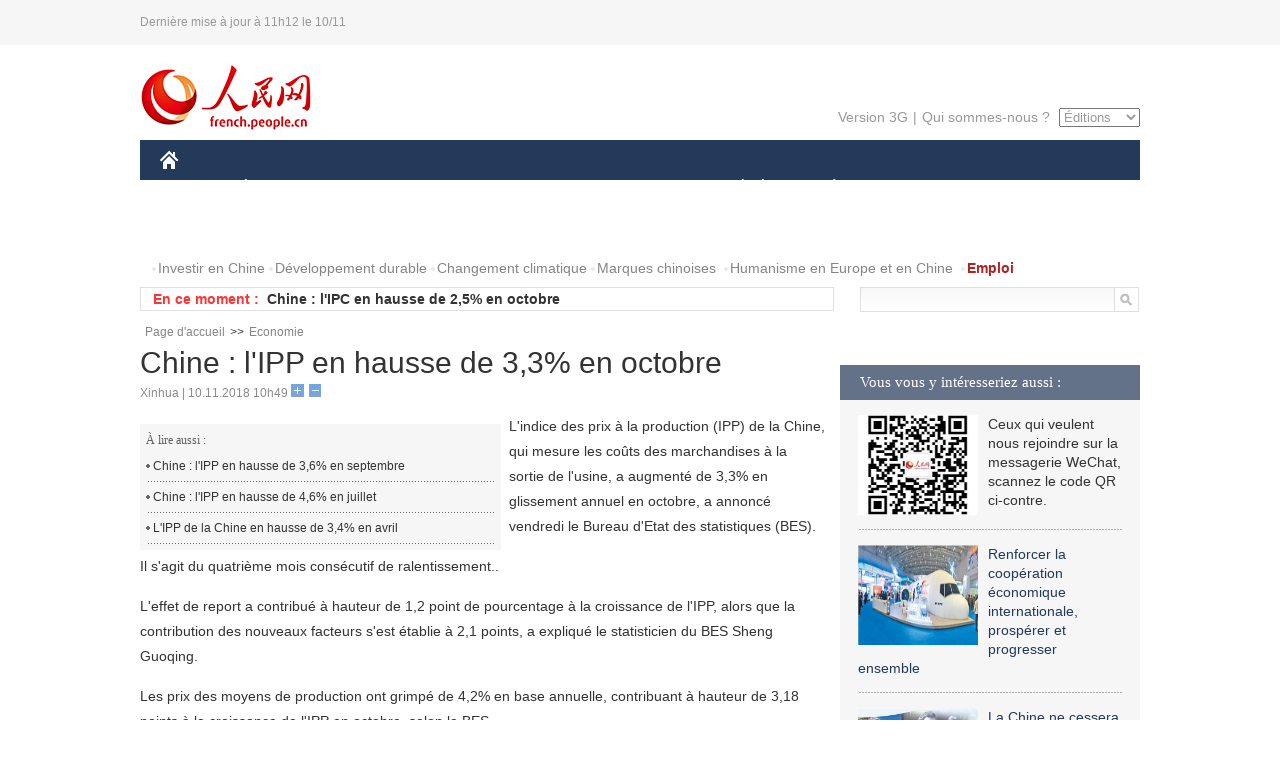

--- FILE ---
content_type: text/html
request_url: http://french.people.com.cn/Economie/n3/2018/1110/c31355-9517036.html
body_size: 7439
content:
<!DOCTYPE html PUBLIC "-//W3C//DTD XHTML 1.0 Transitional//EN" "http://www.w3.org/TR/xhtml1/DTD/xhtml1-transitional.dtd">
<html xmlns="http://www.w3.org/1999/xhtml">
<head>
<meta http-equiv="content-type" content="text/html;charset=UTF-8"/>
<meta http-equiv="Content-Language" content="utf-8" />
<meta content="all" name="robots" />
<title>Chine : l'IPP en hausse de 3,3% en octobre</title>
<meta name="copyright" content="" />
<meta name="description" content="L'indice des prix à la production (IPP) de la Chine, qui mesure les coûts des marchandises à la sortie de l'usine, a augmenté de 3,3% en glissement annuel en octobre, a annoncé vendredi le Bureau d'Etat des statistiques (BES)." />
<meta name="keywords" content="IPP" />
<meta name="filetype" content="0" />
<meta name="publishedtype" content="1" />
<meta name="pagetype" content="1" />
<meta name="catalogs" content="F_31355" />
<meta name="contentid" content="F_9517036" />
<meta name="publishdate" content="2018-11-10" />
<meta name="author" content="F_464" />
<meta name="source" content="Source:Xinhua" />
<meta name="editor" content="">
<meta name="sourcetype" content="">
<link href="/img/2014frenchpd/page.css" type="text/css" rel="stylesheet" media="all" />
<meta name="viewport" content="width=device-width,initial-scale=1.0,minimum-scale=1.0,maximum-scale=1.0">
<!--[if IE]>
<link href="/img/2014frenchpd/hack_ie.css" type="text/css" rel="stylesheet" rev="stylesheet" media="all" />
<![endif]-->
<!--[if IE 6]>
<link href="/img/2014frenchpd/hack_ie6.css" type="text/css" rel="stylesheet" rev="stylesheet" media="all" />
<![endif]-->
<script type="text/javascript">
function doZoom(size){
	document.getElementById('p_content').style.fontSize=size+'px'
return false;
}
</script>
<script src="/img/2011english/jquery-1.7.1.min.js" type="text/javascript"></script>
<script src="/img/2014frenchpd/js/jquery.jdt.js" type="text/javascript"></script>
<script src="/img/2014frenchpd/js/nav.js" type="text/javascript"></script>
<script src="/img/2014frenchpd/js/tab.js" type="text/javascript"></script>
<script src="/img/2014frenchpd/js/jdt.js" type="text/javascript"></script>
</head>
<body>
<!--header-->
<div class="header clear none_320"><p><span>Dernière mise à jour à 11h12 le 10/11</span></p></div>
<!--nav-->
<div class="w1000 nav nav_3 oh clear">
	<div class="fl"><a href="http://french.peopledaily.com.cn/" target="_blank"><img src="/img/2014frenchpd/images/logo.jpg" alt="" /></a></div>
    <div class="fr none_320">
        <div class="nav_2 clear"><a href="http://french.people.com.cn/mobile/" target="_blank">Version 3G</a>|<a href="http://french.peopledaily.com.cn/209354/311716/index.html" target="_blank">Qui sommes-nous ?</a>
       	  <select onchange="window.location.href=this.value"> 
  				<option>Éditions</option>
<option value="http://www.people.com.cn/">中文简体</option>
<option value="http://english.people.com.cn/">English</option>
<option value="http://j.peopledaily.com.cn/">日本語</option> 
<option value="http://spanish.people.com.cn/">Español</option>
<option value="http://russian.people.com.cn/">Русский</option>
<option value="http://arabic.people.com.cn/">عربي</option>
<option value="http://kr.people.com.cn/">한국어</option>
<option value="http://german.people.com.cn/">Deutsch</option>
<option value="http://portuguese.people.com.cn/">Português</option>
			</select>
        </div>
    </div>
</div>
<div class="headerbg none_320">
	<div id="header">
		<a class="logo" href="http://french.peopledaily.com.cn/"><img src="/img/2014frenchpd/images/home.jpg" /></a>
		<!--nav-->
		<div id="nav">
			<a href="http://french.peopledaily.com.cn/Chine/" class="nav-link">CHINE</a>
<a href="http://french.peopledaily.com.cn/Economie/index.html" class="nav-link">ÉCONOMIE</a>
<a href="http://french.peopledaily.com.cn/International/index.html" class="nav-link">MONDE</a>
<a href="http://french.peopledaily.com.cn/Afrique/index.html" class="nav-link">AFRIQUE</a>
<a href="http://french.peopledaily.com.cn/Sci-Edu/index.html" class="nav-link">SCIENCE</a>
<a href="http://french.peopledaily.com.cn/Culture/index.html" class="nav-link">CULTURE</a>
<a href="http://french.peopledaily.com.cn/VieSociale/index.html" class="nav-link">SOCIÉTÉ</a>
<a href="http://french.peopledaily.com.cn/96851/index.html" class="nav-link">PLANÈTE</a>
<a href="http://french.peopledaily.com.cn/Sports/index.html" class="nav-link">SPORT</a>
<a href="http://french.peopledaily.com.cn/Tourisme/index.html" class="nav-link">TOURISME</a>
<a href="http://french.peopledaily.com.cn/Photos/index.html" class="nav-link">PHOTOS</a>
<a href="http://french.peopledaily.com.cn/31966/414308/index.html" class="nav-link">VIDEOS</a>

		</div>
	</div>
</div>
<div class="w1000 nav3 clear none_320"><span><a href="a" target="_blank"></a></span><a href="http://french.peopledaily.com.cn/31966/311720/313675/index.html" target="_blank">Investir en Chine</a><a href="http://french.peopledaily.com.cn/31966/311720/311721/index.html" target="_blank">Développement durable</a><a href="http://french.peopledaily.com.cn/31966/311720/311722/index.html" target="_blank">Changement climatique</a><a href="http://french.peopledaily.com.cn/31966/311145/index.html" target="_blank">Marques chinoises</a>
<a href="http://french.peopledaily.com.cn/31966/311720/311744/index.html" target="_blank">Humanisme en Europe et en Chine</a>
<a href="http://french.peopledaily.com.cn/n3/2018/0920/c4-9502271.html" target="_blank"><span style="color: #b22222"><strong>Emploi</strong></span></a></div>
<div class="w1000 nav4 oh clear none_320">
  	<div class="fl">
    	<span>En ce moment :</span>
        <ul id="lun"><li><a href='/Economie/n3/2018/1110/c31355-9517036.html' target=_blank>Chine : l'IPP en hausse de 3,3% en octobre</a></li>
<li><a href='/Economie/n3/2018/1110/c31355-9517035.html' target=_blank>Chine : l'IPC en hausse de 2,5% en octobre</a></li>
<li><a href='/Chine/n3/2018/1110/c31354-9517029.html' target=_blank>Le Conseil des droits de l'Homme des Nations Unies adopte le rapport d'examen sur la Chine</a></li>
<li><a href='/Chine/n3/2018/1110/c31354-9517026.html' target=_blank>Droits de l'Homme : la Chine est pleinement confiante dans son développement, selon un représentant chinois</a></li>
<li><a href='/Chine/n3/2018/1110/c31354-9517024.html' target=_blank>Un vice-Premier ministre chinois rencontre Bill Gates</a></li>
<li><a href='/Chine/n3/2018/1110/c31354-9517022.html' target=_blank>Le président chinois nomme de nouveaux ambassadeurs</a></li>
<li><a href='/Chine/n3/2018/1110/c31354-9517021.html' target=_blank>Xi Jinping félicite son homologue irlandais Michael Higgins pour son second mandat</a></li>
<li><a href='/Chine/n3/2018/1110/c31354-9517020.html' target=_blank>Les conseillers politiques chinois encouragent le développement de l'industrie des véhicules à énergie nouvelle</a></li>
<li><a href='/Chine/n3/2018/1110/c31354-9517017.html' target=_blank>Xi Jinping remet le drapeau à la nouvelle équipe nationale d'incendie et de secours</a></li>
<li><a href='/Chine/n3/2018/1110/c31354-9517016.html' target=_blank>Li Keqiang appelle à des efforts pour maintenir une économie stable et saine</a></li>

</ul>
<script type="text/javascript">
function wzlun(){
var container=document.getElementById("lun");
container.appendChild(container.firstChild);
}
setInterval("wzlun()",3000);
</script>
	</div>
    <div class="fr"><form action="http://search.people.com.cn/language/search.do" name="searchForm" method="post" target="_blank">
				<input type="hidden" name="dateFlag" value="false" />
				<input type="hidden" name="siteName" value="french"/>
				<input type="hidden" name="pageNum" value="1">
                <input type="text" name="keyword" id="keyword" class="on" value="" /><input type="image" name="button" id="button" value="search" src="/img/2014frenchpd/images/icon1.jpg" align="absmiddle" />
            	</form></div>
</div>
<!--d2nav-->
<div class="w1000 d2nav clear"><a href="http://french.peopledaily.com.cn/" class="clink">Page d'accueil</a>&gt;&gt;<a href="http://french.peopledaily.com.cn/Economie/" class="clink">Economie</a></div>
<!--d2 p1-->
<div class="w1000 d2_content wb_content oh clear">
	<div class="d2_left wb_left fl">
    	<h1>Chine : l'IPP en hausse de 3,3% en octobre</h1>
        <div class="wb_1 txt_t clear">Xinhua | 10.11.2018 10h49 <input type="button" class="t1" onclick="return doZoom(16)"><input type="button" class="t2" onclick="return doZoom(14)"></div>
        <div class="wbbox clear">
        	<div class="fl">
            	<div class="wb_3 clear"><div></div></div>
            	<div class="wb_2 none_320">
<h3>À lire aussi :</h3>
<ul class="list_12 clear"><li><a href="/Economie/n3/2018/1017/c31355-9509067.html" target=_blank>Chine : l'IPP en hausse de 3,6% en septembre</a></li><li><a href="/Economie/n3/2018/0810/c31355-9489597.html" target=_blank>Chine : l'IPP en hausse de 4,6% en juillet</a></li><li><a href="/Economie/n3/2018/0511/c31355-9458904.html" target=_blank>L'IPP de la Chine en hausse de 3,4% en avril</a></li></ul>
                </div>
            </div>
            <div id="p_content"><p>
	L'indice des prix à la production (IPP) de la Chine, qui mesure les coûts des marchandises à la sortie de l'usine, a augmenté de 3,3% en glissement annuel en octobre, a annoncé vendredi le Bureau d'Etat des statistiques (BES).</p>
<p>
	Il s'agit du quatrième mois consécutif de ralentissement..</p>
<p>
	L'effet de report a contribué à hauteur de 1,2 point de pourcentage à la croissance de l'IPP, alors que la contribution des nouveaux facteurs s'est établie à 2,1 points, a expliqué le statisticien du BES Sheng Guoqing.</p>
<p>
	Les prix des moyens de production ont grimpé de 4,2% en base annuelle, contribuant à hauteur de 3,18 points à la croissance de l'IPP en octobre, selon le BES.</p>
<p>
	Parmi les secteurs industriels majeurs, les prix à la production dans les secteurs des matières premières et produits chimiques, des produits minéraux non métalliques, de la transformation des métaux ferreux, ainsi que du traitement de pétrole, du charbon et d'autres combustibles ont connu une croissance plus faible qu'en septembre.</p>
<p>
	En base mensuelle, le PPI a augmenté de 0,4% en octobre, contre 0,6% en septembre.</p>
<p>
	Au cours des dix premiers mois de l'année, le PPI a grimpé de 3,9% sur un an.</p>
</div>
            
            <div class="wb_10">(Rédacteurs :Yishuang&nbsp;Liu, Gao&nbsp;Ke)</div>
        </div>
        <div class="wb_9 oh" >
        	<div class="on1 clear">Partagez cet article sur :</div>
            <div class="on2 clear">
            	<div class="bdsharebuttonbox"><a href="#" class="bds_fbook" data-cmd="fbook" title="分享到Facebook"></a><a href="#" class="bds_twi" data-cmd="twi" title="分享到Twitter"></a><a href="#" class="bds_tsina" data-cmd="tsina" title="分享到新浪微博"></a><a href="#" class="bds_people" data-cmd="people" title="分享到人民微博"></a><a href="#" class="bds_renren" data-cmd="renren" title="分享到人人网"></a><a href="#" class="bds_weixin" data-cmd="weixin" title="分享到微信"></a></div>
				<script type="text/javascript">window._bd_share_config={"common":{"bdSnsKey":{},"bdText":"","bdMini":"2","bdMiniList":false,"bdPic":"","bdStyle":"0","bdSize":"32"},"share":{}};with(document)0[(getElementsByTagName('head')[0]||body).appendChild(createElement('script')).src='http://bdimg.share.baidu.com/static/api/js/share.js?v=89860593.js?cdnversion='+~(-new Date()/36e5)];
				</script>
            </div>
            
        </div>
        <div class="wb_4 clearfix none_320" >
        	<div class="fl">
            	<h3 class="p1_8 clear">Politique</h3>
                
                <ul class="list_12 p1_2 clear"><li><a href='/Chine/n3/2018/1110/c31354-9517029.html' target=_blank>Le Conseil des droits de l'Homme des Nations Unies adopte le rapport d'examen sur la Chine</a></li>
<li><a href='/Chine/n3/2018/1110/c31354-9517026.html' target=_blank>Droits de l'Homme : la Chine est pleinement confiante dans son développement, selon un représentant chinois</a></li>
<li><a href='/Chine/n3/2018/1110/c31354-9517024.html' target=_blank>Un vice-Premier ministre chinois rencontre Bill Gates</a></li>
<li><a href='/Chine/n3/2018/1110/c31354-9517022.html' target=_blank>Le président chinois nomme de nouveaux ambassadeurs</a></li>
<li><a href='/Chine/n3/2018/1110/c31354-9517021.html' target=_blank>Xi Jinping félicite son homologue irlandais Michael Higgins pour son second mandat</a></li>

</ul>
            </div>
            <div class="fr">
            	<h3 class="p1_8 clear">Monde</h3>
                
                <ul class="list_12 p1_2 clear"><li><a href='/Afrique/n3/2018/1109/c96852-9516585.html' target=_blank>Le président kenyan appelle à l'unité dans la lutte contre le terrorisme</a></li>
<li><a href='/Afrique/n3/2018/1109/c96852-9516583.html' target=_blank>La police disperse violemment une manifestation d'étudiants à Bissau</a></li>
<li><a href='/International/n3/2018/1109/c31356-9516578.html' target=_blank>Les Etats-Unis imposent de nouvelles sanctions à l'encontre de la Russie</a></li>
<li><a href='/Afrique/n3/2018/1109/c96852-9516577.html' target=_blank>Ligue des champions/finale-retour : le Trophée doit trancher entre deux géants de l'Afrique</a></li>
<li><a href='/International/n3/2018/1109/c31356-9516576.html' target=_blank>Une difficile opération de reconquête médiatique pour le président français Macron</a></li>

</ul>
            </div>
        </div>
      	<div class="d2_1 wb_5 oh clear">
            <h2>À découvrir également :</h2>
            <ul><li><a href="http://french.peopledaily.com.cn/n3/2018/1107/c31357-9516076.html" target=_blank><img src="/NMediaFile/2018/1109/FOREIGN201811090858209450849116827.jpg" width="150" height="75"/></a><a href="http://french.peopledaily.com.cn/n3/2018/1107/c31357-9516076.html" target=_blank>Ouverture du 12e Salon de l'aviation et de l'aérospatiale de Zhuhai</a></li>
<li><a href="http://french.peopledaily.com.cn/Economie/n3/2018/1106/c31355-9515630.html" target=_blank><img src="/NMediaFile/2018/1108/FOREIGN201811081701432256894797910.jpg" width="150" height="75"/></a><a href="http://french.peopledaily.com.cn/Economie/n3/2018/1106/c31355-9515630.html" target=_blank>Les pavillons des pays à l’Exposition internationale des importations de Chine
</a></li>
<li><a href="http://french.peopledaily.com.cn/Economie/n3/2018/1107/c31355-9516084.html" target=_blank><img src="/NMediaFile/2018/1108/FOREIGN201811081700414821850806940.jpg" width="150" height="75"/></a><a href="http://french.peopledaily.com.cn/Economie/n3/2018/1107/c31355-9516084.html" target=_blank>Découvrons ce que propose la CIIE
</a></li>
<li><a href="http://french.peopledaily.com.cn/Economie/n3/2018/0827/c31355-9494313.html" target=_blank><img src="/NMediaFile/2018/0827/FOREIGN201808271354369110662828502.jpg" width="150" height="75"/></a><a href="http://french.peopledaily.com.cn/Economie/n3/2018/0827/c31355-9494313.html" target=_blank>Construction d'une nouvelle route à travers la « mer de la mort »</a></li>
<li><a href="http://french.peopledaily.com.cn/Economie/n3/2018/0822/c31355-9493290.html" target=_blank><img src="/NMediaFile/2018/0827/FOREIGN201808271354367932275381177.jpg" width="150" height="75"/></a><a href="http://french.peopledaily.com.cn/Economie/n3/2018/0822/c31355-9493290.html" target=_blank>La « construction chinoise » de plus en plus reconnue et appréciée à l'étranger</a></li>
<li><a href="http://french.peopledaily.com.cn/Economie/n3/2018/0928/c31355-9504625.html" target=_blank><img src="/NMediaFile/2018/0930/FOREIGN201809301012039959530785500.jpg" width="150" height="75"/></a><a href="http://french.peopledaily.com.cn/Economie/n3/2018/0928/c31355-9504625.html" target=_blank>Tianjin : coup d'oeil sur la chaîne d'assemblage final d'Airbus
</a></li>
<li><a href="http://french.peopledaily.com.cn/Economie/n3/2018/0929/c31355-9504902.html" target=_blank><img src="/NMediaFile/2018/0930/FOREIGN201809301010240042113756139.jpg" width="150" height="75"/></a><a href="http://french.peopledaily.com.cn/Economie/n3/2018/0929/c31355-9504902.html" target=_blank>La Chine lance de nouvelles mesures en faveur de l'industrie des navires de croisière</a></li>
<li><a href="http://french.peopledaily.com.cn/Chine/n3/2018/0925/c31354-9503387.html" target=_blank><img src="/NMediaFile/2018/0930/FOREIGN201809301008372814067483762.jpg" width="150" height="75"/></a><a href="http://french.peopledaily.com.cn/Chine/n3/2018/0925/c31354-9503387.html" target=_blank>Hubei : le Carnaval aérien Aviclub 2018 de Jingmen</a></li>
</ul>
        </div>
        <div class="wb_6 clear none_320">
        	<form action="http://foreign_comments.people.cn/france/index.php/Comment/insercomment" id="form" name="form" method="post" accept-charset="utf-8">
            <input type = "hidden" name = "type" value = "0">
            <input type = "hidden" name = "news_id" id = "news_id" value = "9517036">
            <input type = "hidden" name = "news_url" value = "http://french.peopledaily.com.cn/Economie/n3/2018/1110/c31355-9517036.html">
            <input type = "hidden" name = "news_title" value = 'Chine : l'IPP en hausse de 3,3% en octobre'>
            <input type = "hidden" name = "node_id" value = "31355">
        	<ul>
            	<li>Votre pseudo <input type="text"  name="uid" id="uid" class="on" /></li>
                <li><textarea  name="comment" id="comment" cols="45" rows="5"></textarea></li>
                <li class="on"><img src="/img/2014frenchpd/images/icon3.jpg" alt="" onclick="chake_submit()" />&nbsp;&nbsp;&nbsp;&nbsp;<a href="http://foreign_comments.people.cn/france/index.php/comment/netuser/9517036" target="_blank"><img src="/img/2014frenchpd/images/icon4.jpg" alt="" /></a></li>
            </ul>
            </form>
        </div>
        <div class="ly_1 clearfix">
      		
      	</div>
    </div>
  	<div class="d2_right fr none_320">
  		
        
        <div class="d2_5 oh clear">
            <h3 class="p1_8 clear">Vous vous y intéresseriez aussi :</h3>
            <ul class="p1_11 clear"><li><img src="/NMediaFile/2017/0817/FOREIGN201708171043168499996676551.jpg" width="120" height="100"/>Ceux qui veulent nous rejoindre sur la messagerie WeChat, scannez le code QR ci-contre.</li>
<li><a href="http://french.peopledaily.com.cn/Economie/n3/2018/1108/c31355-9516292.html" target="_blank"><img src="/NMediaFile/2018/1109/FOREIGN201811090903457949791181693.jpg" width="120" height="100"/></a><a href="http://french.peopledaily.com.cn/Economie/n3/2018/1108/c31355-9516292.html" target="_blank">Renforcer la coopération économique internationale, prospérer et progresser ensemble
</a></li>
<li><a href="http://french.peopledaily.com.cn/Economie/n3/2018/1108/c31355-9516366.html" target="_blank"><img src="/NMediaFile/2018/1108/FOREIGN201811081656484958127186127.jpg" width="120" height="100"/></a><a href="http://french.peopledaily.com.cn/Economie/n3/2018/1108/c31355-9516366.html" target="_blank">La Chine ne cessera jamais d'optimiser son environnement d'affaires</a></li>
<li><a href="http://french.peopledaily.com.cn/Chine/n3/2018/0824/c31354-9494021.html" target="_blank"><img src="/NMediaFile/2018/0827/FOREIGN201808271359084381545700552.jpeg" width="120" height="100"/></a><a href="http://french.peopledaily.com.cn/Chine/n3/2018/0824/c31354-9494021.html" target="_blank">Des sanctions plus légères pour les fugitifs s'ils se rendent avant la fin de l'année</a></li>
<li><a href="http://french.peopledaily.com.cn/Economie/n3/2018/0827/c31355-9494206.html" target="_blank"><img src="/NMediaFile/2018/0827/FOREIGN201808271359085568133344235.jpg" width="120" height="100"/></a><a href="http://french.peopledaily.com.cn/Economie/n3/2018/0827/c31355-9494206.html" target="_blank">Chine : le marché de la réalité virtuelle atteindra 90 milliards de yuans d'ici 2020</a></li>
</ul>
        </div>
        <div class="d2_5 oh clear">
        	<h3 class="p1_8 clear">Sélection du jour</h3>
    	<ul class="list_14 p1_2 p1_16 clear"><li><a href='/Chine/n3/2018/1109/c31354-9516867.html' target=_blank>La « révolution des toilettes », une occasion pour la Chine de diriger une modernisation mondiale</a></li>
<li><a href='/n3/2018/1109/c31357-9516860.html' target=_blank>Découvrons de belles voitures et des aéronefs à la CIIE !</a></li>
<li><a href='/Economie/n3/2018/1109/c31355-9516854.html' target=_blank>Le marché chinois est ouvert aux produits alimentaires de qualité</a></li>
<li><a href='/Economie/n3/2018/1109/c31355-9516848.html' target=_blank>Les équipements militaires terrestres présentés au Salon de l'air de Zhuhai</a></li>
<li><a href='/Economie/n3/2018/1109/c31355-9516826.html' target=_blank>Un sondage de la HSBC révèle l'importance de la qualité</a></li>
<li><a href='/VieSociale/n3/2018/1109/c31360-9516821.html' target=_blank>100 enfants afghans soignés pour des malformations cardiaques dans le Xinjiang</a></li>
<li><a href='/Economie/n3/2018/1109/c31355-9516790.html' target=_blank>Le monde exprime sa confiance envers l'économie chinoise à la première CIIE</a></li>

</ul>
        </div>
        <h3 class="p1_8 clear">Conseils de la rédaction :</h3>
       <div class="text_box" id="box">
            <ul><li><a href="http://french.peopledaily.com.cn/Economie/n/2015/1215/c31355-8990830.html" target=_blank><img src="/NMediaFile/2015/1216/FOREIGN201512161022181865039947797.jpg" width="300" height="180"/></a><b><a href="http://french.peopledaily.com.cn/Economie/n/2015/1215/c31355-8990830.html" target=_blank>Les huit miracles d'ingénierie contemporains de la Chine</a></b></li>
<li><a href="http://french.peopledaily.com.cn/Economie/n3/2016/0414/c31355-9044436.html" target=_blank><img src="/NMediaFile/2016/0414/FOREIGN201604141429369903496743926.jpg" width="300" height="180"/></a><b><a href="http://french.peopledaily.com.cn/Economie/n3/2016/0414/c31355-9044436.html" target=_blank>Les marques de mode éphémère sont-elles arrivées à un point critique ?</a></b></li>
<li><a href="http://french.peopledaily.com.cn/Economie/n/2015/1211/c31355-8989377.html" target=_blank><img src="/NMediaFile/2015/1216/FOREIGN201512161024475990046806050.jpg" width="300" height="180"/></a><b><a href="http://french.peopledaily.com.cn/Economie/n/2015/1211/c31355-8989377.html" target=_blank>Amazone Chine : croissance explosive des ventes</a></b></li>
</ul>
        </div>
        <div class="d2_6 oh clear">
        	<h3 class="p1_8 clear">Les articles les plus lus</h3>
		<div class="p1_9 clear"><span>du jour</span>|<span class="on">de la semaine</span>|<span>du mois</span></div>
            <div class="p1_10 clear">
                <ul style="display:block;"><li><span>1</span><a href="/Chine/n3/2018/1109/c31354-9516867.html" title="La « révolution des toilettes », une occasion pour la Chine de diriger une modernisation mondiale" target=_blank>La « révolution des toilettes », une occasion pour la Chine…</a></li><li><span>2</span><a href="/Chine/n3/2018/1109/c31354-9516551.html" title="Xi Jinping souligne le renforcement de la réforme et de l'ouverture et l'amélioration de la compétitivité de Shanghai durant une inspection" target=_blank>Xi Jinping souligne le renforcement de la réforme et de l'o…</a></li><li><span>3</span><a href="/Economie/n3/2018/1109/c31355-9516848.html" title="Les équipements militaires terrestres présentés au Salon de l'air de Zhuhai" target=_blank>Les équipements militaires terrestres présentés au Salon de…</a></li><li><span>4</span><a href="/Economie/n3/2018/1109/c31355-9516590.html" title="CIIE : le boeuf français très apprécié par les visiteurs sur un stand décoré comme une boucherie" target=_blank>CIIE : le boeuf français très apprécié par les visiteurs su…</a></li><li><span>5</span><a href="/Economie/n3/2018/1109/c31355-9516790.html" title="Le monde exprime sa confiance envers l'économie chinoise à la première CIIE" target=_blank>Le monde exprime sa confiance envers l'économie chinoise à …</a></li></ul>
                <ul><li><span>1</span><a href="/Afrique/n3/2018/1105/c96852-9514905.html" title="Egypte : ouverture d'un exercice militaire conjoint avec la Jordanie et les pays du Golfe" target=_blank>Egypte : ouverture d'un exercice militaire conjoint avec la…</a></li><li><span>2</span><a href="/Culture/n3/2018/1107/c31358-9516103.html" target=_blank>Ce qu'il faut savoir sur le « Début de l'Hiver »</a></li><li><span>3</span><a href="/Chine/n3/2018/1105/c31354-9515195.html" title="Xi Jinping annonce de nouvelles mesures pour renforcer l'ouverture" target=_blank>Xi Jinping annonce de nouvelles mesures pour renforcer l'ou…</a></li><li><span>4</span><a href="/n3/2018/1106/c31357-9515647.html" title="Les évènements marquants du Salon de l'aviation et de l'aérospatiale de Zhuhai 2018" target=_blank>Les évènements marquants du Salon de l'aviation et de l'aér…</a></li><li><span>5</span><a href="/Economie/n3/2018/1103/c31355-9514638.html" title="CIIE : plus de 160 000 acheteurs vont « acheter le monde » à Shanghai" target=_blank>CIIE : plus de 160 000 acheteurs vont « acheter le monde » …</a></li></ul>
                <ul><li><span>1</span><a href="/Afrique/n3/2018/1015/c96852-9508331.html" title="L'Algérie souhaite développer une coopération mutuellement bénéfique avec le Nigeria" target=_blank>L'Algérie souhaite développer une coopération mutuellement …</a></li><li><span>2</span><a href="/Afrique/n3/2018/1105/c96852-9514905.html" title="Egypte : ouverture d'un exercice militaire conjoint avec la Jordanie et les pays du Golfe" target=_blank>Egypte : ouverture d'un exercice militaire conjoint avec la…</a></li><li><span>3</span><a href="/Economie/n3/2018/1025/c31355-9511702.html" title="Comment les trains directs Chine-Europe ont transformé une vision en rentabilité" target=_blank>Comment les trains directs Chine-Europe ont transformé une …</a></li><li><span>4</span><a href="/Economie/n3/2018/1018/c31355-9509715.html" target=_blank>Le pont Hong Kong-Zhuhai-Macao ouvrira le 23 octobre</a></li><li><span>5</span><a href="/Economie/n3/2018/1012/c31355-9507759.html" target=_blank>Huawei dévoile sa gamme de puces à intelligence artificielle</a></li></ul>
            </div>
        </div>
        
  	</div>
</div>
<!--ad-->

<!--link-->

<!--copyright-->
<div id="copyright">Copyright &copy; 2000-2018 Tous droits réservés.</div>
<script src="/img/FOREIGN/2015/11/212722/js/jquery.cookie.js" type="text/javascript"></script>
<script type="text/javascript">
function chake_submit(){
	var uid = $('#uid').val();  
	var comment = $('#comment').val(); 
	var news_id = $('#news_id').val();

	var cookies_newsid = $.cookie(news_id);
	if (cookies_newsid == comment){
		alert('Merci d’éviter les spams.');
		return false;
	}else{
		if(uid == ''){
			alert('Choisir un pseudo');
			return false;
		}
		if(comment == ''){
		   alert('Laissez un commentaire.');
		   return false;
		}
		$.cookie(news_id, comment, { expires: 1 }); 
		document.getElementById('form').submit();  
	}
}
</script>
<script src="http://tools.people.com.cn/css/2010tianrun/webdig_test.js" language="javascript" type="text/javascript" async></script>
<img src="http://counter.people.cn:8000/d.gif?id=9517036" width=0 height=0 style="display:none;">
</body>
</html>